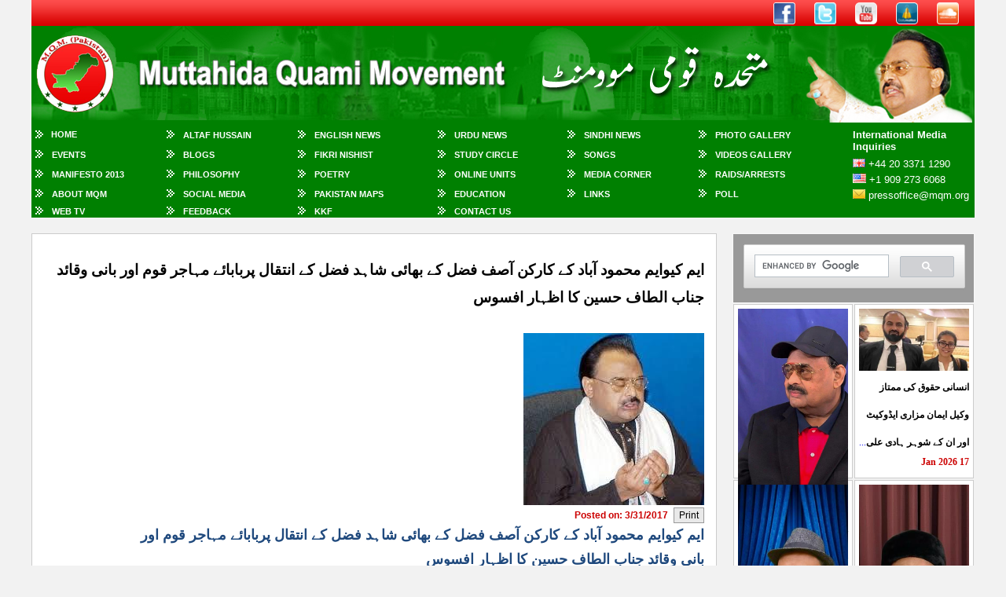

--- FILE ---
content_type: text/html; charset=utf-8
request_url: https://www.mqm.org/urdunews/39327
body_size: 7362
content:





<!DOCTYPE html PUBLIC "-//W3C//DTD XHTML 1.0 Strict//EN" "http://www.w3.org/TR/xhtml1/DTD/xhtml1-strict.dtd">
<html xmlns="http://www.w3.org/1999/xhtml" >
<head id="Head1"><title>
	ایم کیوایم محمود آباد کے کارکن آصف فضل کے بھائی شاہد فضل کے انتقال پربابائے مہاجر قوم اور بانی وقائد جناب الطاف حسین کا اظہار افسوس
</title><link href="../Styles/MainStyle.css" rel="stylesheet" type="text/css" /><link href="../Styles/ContentStyle.css" rel="stylesheet" type="text/css" /><link rel="stylesheet" type="text/css" href="/Scripts/PhotoGallery/styles/prettyPhoto.css" charset="utf-8" media="screen" />        
    <!-- Arquivos utilizados pelo jQuery lightBox plugin -->
    <script type="text/javascript" src="/Scripts/PhotoGallery/javascripts/jquery-1.3.2.min.js" charset="utf-8"></script>
    <script type="text/javascript" src="/Scripts/PhotoGallery/javascripts/jquery-1.4.4.min.js" charset="utf-8"></script>
    <script type="text/javascript" src="/Scripts/PhotoGallery/javascripts/jquery.prettyPhoto.js" charset="utf-8"></script>
    





            
    <script type="text/javascript">        var switchTo5x = true;</script>
<script type="text/javascript" src="https://w.sharethis.com/button/buttons.js"></script>
<script type="text/javascript">    stLight.options({ publisher: "4011af05-8c17-42e3-a724-92b9a1e92cc9" }); </script>
  



  
<script type="text/javascript">

    function PrintContent() {
        // general printing
        //the first line gets the contents of the ContentTemplate. Note the div wrapper I have put there
        var content = $get("printDivContent").innerHTML;
        var pwin = window.open('', 'print_content', 'width=600,height=600');
        pwin.document.open();
        pwin.document.write('<html><body onload="window.print()">' + content + '</body></html>');
        pwin.document.close();
        setTimeout(function () { pwin.close(); }, 1000);

    }

    </script>





<meta property="fb:admins" content="641685164" />
    <style type="text/css">
        .style3
        {
            height: 40px;
        }
    </style>


    



<meta name="keywords" content="MQM, Pakistan Political News, Karachi, Altaf Hussain" /></head>
<body dir="ltr">  

    
<div id="fb-root"></div>
<script>    (function (d, s, id) {
        var js, fjs = d.getElementsByTagName(s)[0];
        if (d.getElementById(id)) return;
        js = d.createElement(s); js.id = id;
        js.src = "//connect.facebook.net/en_GB/all.js#xfbml=1";
        fjs.parentNode.insertBefore(js, fjs);
    }(document, 'script', 'facebook-jssdk'));</script>
    
     
    <form method="post" action="./39327" id="form1">
<div class="aspNetHidden">
<input type="hidden" name="__EVENTTARGET" id="__EVENTTARGET" value="" />
<input type="hidden" name="__EVENTARGUMENT" id="__EVENTARGUMENT" value="" />
<input type="hidden" name="__VIEWSTATE" id="__VIEWSTATE" value="/wEPDwULLTE0Mjc1NTczMDBkZK5fNna1onV5JOMN94OE19Z2e1bLYL2QJ4EYwFmiA/U1" />
</div>

<script type="text/javascript">
//<![CDATA[
var theForm = document.forms['form1'];
if (!theForm) {
    theForm = document.form1;
}
function __doPostBack(eventTarget, eventArgument) {
    if (!theForm.onsubmit || (theForm.onsubmit() != false)) {
        theForm.__EVENTTARGET.value = eventTarget;
        theForm.__EVENTARGUMENT.value = eventArgument;
        theForm.submit();
    }
}
//]]>
</script>


<script src="/WebResource.axd?d=UVVld8sgPblL3pxDYCws_XehtU4831F6kpqofm_7PV6krd99vt1kewcY98prdFIYeHGReCXOX9KgbrY69cRV9btzi28yQZCAuANcGzLGiPo1&amp;t=638901274312636832" type="text/javascript"></script>


<script src="/ScriptResource.axd?d=L64_RqDV1n2MHzOD3SgHsgBEzDDfzOeq2djoCAkk0AJuOzqwhsvigd2up2dgrf5YJW6VCa4hRuAsmQel3-rKtNyRHUsLHipWBtYDw2mOX5XuBTdqHy3N_77NXKKQrjQNctMdC5hFwZbpJZkx9rVqFNFgzFCnJ1LvOsOf5i7uAl4RZb_DZyUtxIKpwRNzoUSL0&amp;t=345ad968" type="text/javascript"></script>
<script type="text/javascript">
//<![CDATA[
if (typeof(Sys) === 'undefined') throw new Error('ASP.NET Ajax client-side framework failed to load.');
//]]>
</script>

<script src="/ScriptResource.axd?d=oLrnpLUDWiod4NSJY7q5WgDx3T1fvXk5Ol6MD0H1rRhjsmDFvttAsebJ8xKekuDBVjz0H2wy_UcweagWQ7vI3xwKvQV_fMS8W6OW24QbHpJQoegmsUAsnzl0cPDHAVm65QMAcDkG6Lr1iFU3HydKq0bz17wKxNf_rceNZxRAdT-auIkKkgUbmJWWSYek9yHb0&amp;t=345ad968" type="text/javascript"></script>
<div class="aspNetHidden">

	<input type="hidden" name="__VIEWSTATEGENERATOR" id="__VIEWSTATEGENERATOR" value="E325A0EE" />
	<input type="hidden" name="__EVENTVALIDATION" id="__EVENTVALIDATION" value="/wEdAARxaFva//pn9qXcw9HS1DvFiG+379nW1LFU38DjsPBwGYPIjzn67Z2QFd5vCRqPnJSyfr7ml7a1AoqkpwVYBgoyzKnb6t8lZa/C9Yj6cBS9SU8QYwy4aYykmNSBMZGM/6w=" />
</div>
       <div>
            <script type="text/javascript">
//<![CDATA[
Sys.WebForms.PageRequestManager._initialize('ctl00$ScriptManager1', 'form1', [], [], [], 90, 'ctl00');
//]]>
</script>

    
    <table width="100%" border="0" cellspacing="0" cellpadding="0" align="center">     
        <tr>
          <td  colspan="2"><table border="0" cellpadding="0" cellspacing="0" style="width: 100%">
            <tr>
              <td align="center" height="150">

    
<style type="text/css">
    .auto-style1
    {
        width: 16px;
        height: 11px;
    }
    .auto-style2
    {
        width: 17px;
        height: 12px;
    }
    </style>

    

            
 


    



    



    


   



    



    


    <div style="background-image: url('/images/red-bar-header.png'); height: 33px; width:1200px;margin-left: auto; margin-right: auto;">
        
           
            <table cellpadding="0" cellspacing="0"  
                style="margin-left: auto; margin-right: auto; width: 1200px">
                <tr>
                    <td align="right">
                     <a href="https://www.facebook.com/mqmofficial" target="new"><img alt="MQM on Facebook" src="/images/fb-icon.png" class="SocialMediaIcon" border="0" title="MQM on Facebook" /></a>
                     <a href="https://www.twitter.com/officialmqm" target="new"> <img alt="Follow MQM on Twitter" src="/images/twitter-icon.png" class="SocialMediaIcon" /></a>
                     <a href="https://www.youtube.com/mqmofficial" target="new"> <img alt="Watch MQM Videos on Youtube" src="/images/yt-icon.png" class="SocialMediaIcon" /></a>
                     <a href="https://www.dailymotion.com/mqmofficial" target="new"> <img alt="Watch MQM Videos on Dailymotion" src="/images/dailymotion-icon.png" class="SocialMediaIcon" /></a>
                     <a href="https://www.soundcloud.com/mqmofficial" target="new"> <img alt="Listen Songs and Taranay on Soundcloud" src="/images/soundcloud-icon.png" class="SocialMediaIcon" /></a>
                        </td>
                </tr>
            </table>
        
        </div>
    
<table width="1200px" border="0" align="center" cellpadding="0" cellspacing="0" 
    bgcolor="#FFFFFF"  style="background-image: url('/images/header-bg.jpg')">
  <tr>
    <td  height="125" align="center">
        <table id="Logo" width="1200">
            <tr>
                <td align="center">
                   <a href="/">
                    <img alt="MQM" src="/images/mqm-logo.png" border="0" title="MQM" />
                    </a>
                    </td>
                <td align="center">
                    <img alt="MQM" src="/images/mqm-name.png" /></td>
                <td>
                    <img alt="Founder and Leader of MQM Altaf Hussain" 
                        src="/images/altaf-hussain-header-image.png" align="right" /></td>
            </tr>
        </table>
      </td>
  </tr>
  <tr>
    <td align="center" >
 
        <table cellpadding="0" cellspacing="0" style=" width:1190px;margin-left: auto; margin-right: auto;" >
          <tr>
            <td align="left"><img alt="" src="/images/arrow.gif" /></td>
            <td width="150px" align="left" class="MenuTopLink" height="25">&nbsp<a href="../" id="ucHeader1_A1" target="_self" class="MenuTopLink">Home</a></td>
            <td align="left"><img alt="" src="/images/arrow.gif" /></td>
            <td align="left" height="25">&nbsp<a href="/AltafHussain" id="ucHeader1_A2" class="MenuTopLink">Altaf Hussain</a></td>
            <td align="left"><img alt="" src="/images/arrow.gif" /></td>
            <td align="left" height="25">&nbsp<a href="/EnglishNews" id="ucHeader1_A18" class="MenuTopLink">English News</a></td>
            <td align="left"><img alt="" src="/images/arrow.gif" /></td>
            <td align="left" height="25">&nbsp<a href="/UrduNews" id="ucHeader1_A19" class="MenuTopLink">Urdu News</a></td>
            <td align="left"><img alt="" src="/images/arrow.gif" /></td>
            <td width="150" align="left">&nbsp;<a href="/sindhinews" id="ucHeader1_A3" class="MenuTopLink">Sindhi News</a></td>
            <td align="left"><img alt="" src="/images/arrow.gif" /></td>
            <td align="left">&nbsp;<a href="/PhotoGallery" id="ucHeader1_A20" class="MenuTopLink">Photo Gallery</a></td>
            <td width="150px" rowspan="5" align="left" valign="top" class="InquiryTop"><table width="100%" border="0" cellspacing="0" cellpadding="0">
              <tr>
                <td><table width="100%" border="0" cellspacing="0" cellpadding="0">
                  <tr>
                    <td height="40"><strong>International Media Inquiries</strong></td>
                  </tr>
                  <tr>
                    <td height="20"><img src="../images/uk-icon.jpg" alt="" class="auto-style1" /> +44 20 3371 1290</td>
                  </tr>
                  <tr>
                    <td height="20"><img src="../images/usa-icon.jpg" alt="" class="auto-style2" /> +1 909 273 6068</td>
                  </tr>
                  <tr>
                    <td height="20">
                        <img src="../images/email-icon.png" /><a href="/cdn-cgi/l/email-protection#3919494b5c4a4a565f5f505a5c7954485417564b5e" style="color:white"> <span class="__cf_email__" data-cfemail="5c2c2e392f2f333a3a353f391c312d3172332e3b">[email&#160;protected]</span></a></td>
                  </tr>
                  <tr>
                    <td>&nbsp;</td>
                  </tr>
                </table>                </td>
              </tr>
            </table></td>
          </tr>
          <tr>
            <td align="left"><img alt="" src="/images/arrow.gif" /></td>
            <td align="left" height="25">&nbsp<a href="/Events" id="ucHeader1_A26" class="MenuTopLink">Events</a></td>
            <td align="left"><img alt="" src="/images/arrow.gif" /></td>
            <td width="150" align="left">&nbsp;<a href="/blog" id="ucHeader1_A4" class="MenuTopLink">Blogs</a></td>
            <td align="left"><img alt="" src="/images/arrow.gif" /></td>
            <td align="left">&nbsp;<a href="/FikriNishist" id="ucHeader1_A5" class="MenuTopLink">Fikri Nishist</a></td>
            <td align="left"><img alt="" src="/images/arrow.gif" /></td>
            <td align="left">&nbsp;<a href="/StudyCircle" id="ucHeader1_A6" class="MenuTopLink">Study Circle</a></td>
            <td align="left"><img alt="" src="/images/arrow.gif" /></td>
            <td align="left">&nbsp;<a href="/Songs" id="ucHeader1_A8" class="MenuTopLink">Songs</a></td>
            <td align="left"><img alt="" src="/images/arrow.gif" /></td>
            <td align="left">&nbsp;<a href="/Videos" id="ucHeader1_A17" class="MenuTopLink">Videos Gallery</a></td>
          </tr>
          <tr>
            <td align="left"><img alt="" src="/images/arrow.gif" /></td>
            <td align="left" height="25">&nbsp;<a href="/Manifesto2013" id="ucHeader1_A7" class="MenuTopLink">Manifesto 2013</a></td>
            <td align="left"><img alt="" src="/images/arrow.gif" /></td>
            <td align="left">&nbsp;<a href="/Philosophy" id="ucHeader1_A9" class="MenuTopLink">Philosophy</a></td>
            <td align="left"><img alt="" src="/images/arrow.gif" /></td>
            <td align="left">&nbsp;<a href="/Poetry" id="ucHeader1_A10" class="MenuTopLink">Poetry</a></td>
            <td align="left"><img alt="" src="/images/arrow.gif" /></td>
            <td align="left">&nbsp;<a href="/OnlineUnits" id="ucHeader1_A11" class="MenuTopLink">Online Units</a></td>
            <td align="left"><img alt="" src="/images/arrow.gif" /></td>
            <td align="left">&nbsp;<a href="/MediaCorner" id="ucHeader1_A13" class="MenuTopLink">Media Corner</a></td>
            <td align="left"><img alt="" src="/images/arrow.gif" /></td>
            <td align="left">&nbsp;<a href="/RaidsAndArrests" id="ucHeader1_A25" class="MenuTopLink">RAIDS/ARRESTS</a></td>
          </tr>
          <tr>
            <td align="left"><img alt="" src="/images/arrow.gif" /></td>
            <td align="left" height="25">&nbsp;<a href="/AboutMQM" id="ucHeader1_A12" class="MenuTopLink">About MQM</a></td>
            <td align="left"><img alt="" src="/images/arrow.gif" /></td>
            <td align="left">&nbsp;<a href="/SocialMedia" id="ucHeader1_A14" class="MenuTopLink">Social Media</a></td>
            <td align="left"><img alt="" src="/images/arrow.gif" /></td>
            <td align="left">&nbsp;<a href="/PakistanMaps" id="ucHeader1_A23" class="MenuTopLink">Pakistan Maps</a></td>
            <td align="left"><img alt="" src="/images/arrow.gif" /></td>
            <td align="left">&nbsp;<a href="/Education" id="ucHeader1_A15" class="MenuTopLink">Education</a></td>
            <td align="left"><img alt="" src="/images/arrow.gif" /></td>
            <td align="left">&nbsp;<a href="/Links" id="ucHeader1_A16" class="MenuTopLink">Links</a></td>
            <td align="left"><img alt="" src="/images/arrow.gif" /></td>
            <td align="left">&nbsp;<a href="/WebPoll" id="ucHeader1_A24" class="MenuTopLink">Poll</a></td>
          </tr>
          <tr>
            <td align="left"><img alt="" src="/images/arrow.gif" /></td>
            <td align="left">&nbsp;<a href="/tv" id="ucHeader1_A21" class="MenuTopLink">Web TV</a></td>
            <td align="left"><img alt="" src="/images/arrow.gif" /></td>
            <td align="left">&nbsp;<a href="/Feedback" id="ucHeader1_A22" class="MenuTopLink">Feedback</a></td>
            <td align="left"><img alt="" src="/images/arrow.gif" /></td>
            <td align="left">&nbsp;<a href="/kkf" id="ucHeader1_A27" class="MenuTopLink">KKF</a></td>
            <td align="left"><img alt="" src="/images/arrow.gif" /></td>
            <td align="left">&nbsp;<a href="/contactus" id="ucHeader1_A28" class="MenuTopLink">Contact Us</a></td>
            <td align="left">&nbsp;</td>
            <td align="left">&nbsp;</td>
            <td align="left">&nbsp;</td>
            <td align="left">&nbsp;</td>
          </tr>
          </table></td>
  </tr>
 
  </table>





              </td>
            

            </tr>
            </table>
          </td>
        </tr>
        <tr>
            <td colspan="2" style="padding-top: 20px">
            <table width="1200" border="0" cellspacing="0" cellpadding="0"  align="center">
              <tr>
                <td valign="top" >
               
                      

   

<div class="BoxContent" 
        style="width:860px; background-color: #FFFFFF;"> 
        <div id="MainContent_pnlArticle" dir="rtl">
	  
  <div id="printDivContent">
    <table border="0" cellpadding="0" cellspacing="0" style="margin-left: 10px; margin-right: 10px;" 
       >
        <tr>
            <td  class="ArticleTitle">
            
            <h1 id="MainContent_lblArticleTitle" style="padding-top: 10px" class="ArticleTitleUrdu">ایم کیوایم محمود آباد کے کارکن آصف فضل کے بھائی شاہد فضل کے انتقال پربابائے مہاجر قوم اور بانی وقائد جناب الطاف حسین کا اظہار افسوس</h1>
          
                    <br/>
                    <input type="hidden" name="ctl00$MainContent$lblEntityId" id="MainContent_lblEntityId" />
                        <img id="MainContent_imgImage" title="ایم کیوایم محمود آباد کے کارکن آصف فضل کے بھائی شاہد فضل کے انتقال پربابائے مہاجر قوم اور بانی وقائد جناب الطاف حسین کا اظہار افسوس" src="../Assets/Images/NewsImage/images.jpg" alt="ایم کیوایم محمود آباد کے کارکن آصف فضل کے بھائی شاہد فضل کے انتقال پربابائے مہاجر قوم اور بانی وقائد جناب الطاف حسین کا اظہار افسوس" />
                
            
            </td>
        </tr>
        <tr  valign="top">
            <td class="ArticleContent">

<span class='st_sharethis_large' displayText='ShareThis'></span>
<span class='st_facebook_large' displayText='Facebook'></span>
<span class='st_twitter_large' displayText='Tweet'></span>
<span class='st_googleplus_large' displayText='Google +'></span>
<span class='st_pinterest_large' displayText='Pinterest'></span>
<span class='st_email_large' displayText='Email'></span>

<input type="submit" name="ctl00$MainContent$btnPrint" value="Print" onclick="PrintContent();return false;" id="MainContent_btnPrint" style="background-color:#E9E9E9;border-color:#999999;border-width:1px;border-style:Solid;font-family:Arial;font-size:12px;height:20px;" />


            
                               <span class="PublishedDate">&nbsp;<span id="MainContent_lblDate">Posted on: 3/31/2017 </span> 
                       </span>                         
                    
</td>
        </tr>
        
        <tr valign="top"  >
            <td class="ArticleContent" style="text-align: justify;">
                <span id="MainContent_lblDetail" class="ArticleContentUrdu"><div style="text-align: right;"><span style="font-family: &quot;Jameel Noori Nastaleeq&quot;; font-size: 18px;"><strong><span style="color: #1f497d;">ایم کیوایم محمود آباد کے کارکن آصف فضل کے بھائی شاہد فضل کے انتقال پربابائے مہاجر قوم اور</span></strong></span></div>
<strong><span style="color: #1f497d;"><span style="font-family: &quot;Jameel Noori Nastaleeq&quot;; font-size: 18px;">
<div style="text-align: right;">بانی وقائد جناب الطاف حسین کا اظہار افسوس</div>
</span><span style="font-family: &quot;Jameel Noori Nastaleeq&quot;; font-size: 18px;">
<div style="text-align: right;">دکھ کی اس گھڑی میں مجھ سمیت ایم کیوایم کے تمام کارکنان آپ کے غم میں برابر کے شریک ہیں، الطاف حسین&nbsp;</div>
</span><span style="font-family: &quot;Jameel Noori Nastaleeq&quot;; font-size: 18px;">
<div style="text-align: right;">&nbsp;</div>
</span></span></strong><span style="font-family: &quot;Jameel Noori Nastaleeq&quot;; font-size: 18px;">
<div style="text-align: right;">بابائے مہاجر قوم اور بانی وقائد جناب الطاف حسین نے ایم کیوایم محمود آباد کے کارکن آصف فضل کے بھائی شاہد فضل کے انتقال پر گہر ے دکھ اور افسوس کا اظہار کیا ہے ۔ ایک تعزیتی بیان میں جناب الطاف حسین نے مرحوم کے سوگوار لواحقین سے دلی تعزیت وہمدردری کا اظہار کر تے ہوئے ہوئے کہا کہ دکھ کی اس گھڑی میں مجھ سمیت ایم کیوایم کے تمام کارکنان آپ کے غم میں برابر کے شریک ہیں ۔ انہوں نے دعا کی کہ اللہ تعالیٰ مرحوم کو جنت الفردوس میں اعلیٰ مقام عطا فرمائے اور سوگوار ان کو یہ صدمہ بر داشت کرنے کا حوصلہ دے ۔آمین&nbsp;</div>
</span><span style="font-family: &quot;Jameel Noori Nastaleeq&quot;; font-size: 18px;">
<div style="text-align: center;">*****</div>
</span></span>
                <br />
                
            </td>
        </tr>
        
       
        
    </table>

    </div>
   
        
        
     
</div>   
   

</div> 
     <font color="white">1/22/2026 11:24:40 AM</font>
 
                    
                    
                    </td>
                <td width="220" align="center" valign="top"><table border="0" cellpadding="0" cellspacing="0" width="200"  >
                 
          
                    <tr valign="top">
                        <td style="width: 28%" valign="top">
                 <script data-cfasync="false" src="/cdn-cgi/scripts/5c5dd728/cloudflare-static/email-decode.min.js"></script><script>
                     (function () {
                         var cx = '003576178456169390498:WMX-953711911';
                         var gcse = document.createElement('script');
                         gcse.type = 'text/javascript';
                         gcse.async = true;
                         gcse.src = (document.location.protocol == 'https:' ? 'https:' : 'http:') +
        '//www.google.com/cse/cse.js?cx=' + cx;
                         var s = document.getElementsByTagName('script')[0];
                         s.parentNode.insertBefore(gcse, s);
                     })();
</script>
<gcse:search></gcse:search>


                            
                            <table id="ctl05_dlNews" cellspacing="0" style="border-collapse:collapse;">
	<tr>
		<td valign="top">
                 <div id="ctl05_dlNews_pnlData_0" class="ArticleUrduPanel" dir="rtl">
			
                <div class="BoxContent" style="width:140px; height:210px;">
                
                    <div>
                        
                            <a id="ctl05_dlNews_lnkNews_0" href="/urdunews/45956"><img id="ctl05_dlNews_imgImage_0" Border="0" src="/Assets/Images/NewsImage/AH-10-01-2026.jpeg" style="width:140px;" /></a>
                               
                            
                </div>

                <div>
                    <a id="ctl05_dlNews_lnkNews2_0" href="/urdunews/45956"><span id="ctl05_dlNews_lblPageTitle_0" class="ArticleTitleUrduSmall"> سانحہ گل پلازہ کراچی دشمن پیپلزپارٹی کی حکومت کی بے حسی، مجرمانہ غفلت</span>...</a>
                            <br/>
                            <span class="PublishedDate">
                            <span id="ctl05_dlNews_Label1_0">18 Jan 2026</span>
                           
                            </span>
                </div>
                    
                </div>
                     
		</div>
            </td><td valign="top">
                 <div id="ctl05_dlNews_pnlData_1" class="ArticleUrduPanel" dir="rtl">
			
                <div class="BoxContent" style="width:140px; height:210px;">
                
                    <div>
                        
                            <a id="ctl05_dlNews_lnkNews_1" href="/urdunews/45958"><img id="ctl05_dlNews_imgImage_1" Border="0" src="/Assets/Images/NewsImage/IM-17-01-2026.jpeg" style="width:140px;" /></a>
                               
                            
                </div>

                <div>
                    <a id="ctl05_dlNews_lnkNews2_1" href="/urdunews/45958"><span id="ctl05_dlNews_lblPageTitle_1" class="ArticleTitleUrduSmall"> انسانی حقوق کی ممتاز وکیل ایمان مزاری ایڈوکیٹ اور ان کے شوہر ہادی علی</span>...</a>
                            <br/>
                            <span class="PublishedDate">
                            <span id="ctl05_dlNews_Label1_1">17 Jan 2026</span>
                           
                            </span>
                </div>
                    
                </div>
                     
		</div>
            </td>
	</tr><tr>
		<td valign="top">
                 <div id="ctl05_dlNews_pnlData_2" class="ArticleUrduPanel" dir="rtl">
			
                <div class="BoxContent" style="width:140px; height:210px;">
                
                    <div>
                        
                            <a id="ctl05_dlNews_lnkNews_2" href="/urdunews/45957"><img id="ctl05_dlNews_imgImage_2" Border="0" src="/Assets/Images/NewsImage/AH-05-01-2025-1.jpeg" style="width:140px;" /></a>
                               
                            
                </div>

                <div>
                    <a id="ctl05_dlNews_lnkNews2_2" href="/urdunews/45957"><span id="ctl05_dlNews_lblPageTitle_2" class="ArticleTitleUrduSmall">میں فیلڈ مارشل حافظ عاصم منیرصاحب سےاپیل کرتاہوں کہ وہ اس بات کی تحقیق</span>...</a>
                            <br/>
                            <span class="PublishedDate">
                            <span id="ctl05_dlNews_Label1_2">17 Jan 2026</span>
                           
                            </span>
                </div>
                    
                </div>
                     
		</div>
            </td><td valign="top">
                 <div id="ctl05_dlNews_pnlData_3" class="ArticleUrduPanel" dir="rtl">
			
                <div class="BoxContent" style="width:140px; height:210px;">
                
                    <div>
                        
                            <a id="ctl05_dlNews_lnkNews_3" href="/urdunews/45959"><img id="ctl05_dlNews_imgImage_3" Border="0" src="/Assets/Images/NewsImage/AH-04-01-2025-1.jpeg" style="width:140px;" /></a>
                               
                            
                </div>

                <div>
                    <a id="ctl05_dlNews_lnkNews2_3" href="/urdunews/45959"><span id="ctl05_dlNews_lblPageTitle_3" class="ArticleTitleUrduSmall"> تیسری عالمی جنگ کے خطرات بڑھ گئے ہیں، جنگ ہوئی تو پاکستان کس کا ساتھ </span>...</a>
                            <br/>
                            <span class="PublishedDate">
                            <span id="ctl05_dlNews_Label1_3">15 Jan 2026</span>
                           
                            </span>
                </div>
                    
                </div>
                     
		</div>
            </td>
	</tr><tr>
		<td valign="top">
                 <div id="ctl05_dlNews_pnlData_4" class="ArticleUrduPanel" dir="rtl">
			
                <div class="BoxContent" style="width:140px; height:210px;">
                
                    <div>
                        
                            <a id="ctl05_dlNews_lnkNews_4" href="/urdunews/45962"><img id="ctl05_dlNews_imgImage_4" Border="0" src="/Assets/Images/NewsImage/news%20logo.jpeg" style="width:140px;" /></a>
                               
                            
                </div>

                <div>
                    <a id="ctl05_dlNews_lnkNews2_4" href="/urdunews/45962"><span id="ctl05_dlNews_lblPageTitle_4" class="ArticleTitleUrduSmall">  ایم کیوایم اوورسیز آسٹریلیا یونٹ کی سینٹرل آرگنائزنگ کمیٹی میں ردوبد</span>...</a>
                            <br/>
                            <span class="PublishedDate">
                            <span id="ctl05_dlNews_Label1_4">13 Jan 2026</span>
                           
                            </span>
                </div>
                    
                </div>
                     
		</div>
            </td><td valign="top">
                 <div id="ctl05_dlNews_pnlData_5" class="ArticleUrduPanel" dir="rtl">
			
                <div class="BoxContent" style="width:140px; height:210px;">
                
                    <div>
                        
                            <a id="ctl05_dlNews_lnkNews_5" href="/urdunews/45961"><img id="ctl05_dlNews_imgImage_5" Border="0" src="/Assets/Images/NewsImage/AH-13-01-2026.jpeg" style="width:140px;" /></a>
                               
                            
                </div>

                <div>
                    <a id="ctl05_dlNews_lnkNews2_5" href="/urdunews/45961"><span id="ctl05_dlNews_lblPageTitle_5" class="ArticleTitleUrduSmall"> لوئر مڈل کلاس طبقے کے وزیراعلیٰ سہیل آفریدی کا استقبال کرنے سے سندھ ک</span>...</a>
                            <br/>
                            <span class="PublishedDate">
                            <span id="ctl05_dlNews_Label1_5">13 Jan 2026</span>
                           
                            </span>
                </div>
                    
                </div>
                     
		</div>
            </td>
	</tr><tr>
		<td valign="top">
                 <div id="ctl05_dlNews_pnlData_6" class="ArticleUrduPanel" dir="rtl">
			
                <div class="BoxContent" style="width:140px; height:210px;">
                
                    <div>
                        
                            <a id="ctl05_dlNews_lnkNews_6" href="/urdunews/45960"><img id="ctl05_dlNews_imgImage_6" Border="0" src="/Assets/Images/NewsImage/AH-10-01-2026.jpeg" style="width:140px;" /></a>
                               
                            
                </div>

                <div>
                    <a id="ctl05_dlNews_lnkNews2_6" href="/urdunews/45960"><span id="ctl05_dlNews_lblPageTitle_6" class="ArticleTitleUrduSmall"> شہید وفا پروفیسر  ڈاکٹر حسن ظفر عارف شہید کوسلام                     </span>...</a>
                            <br/>
                            <span class="PublishedDate">
                            <span id="ctl05_dlNews_Label1_6">13 Jan 2026</span>
                           
                            </span>
                </div>
                    
                </div>
                     
		</div>
            </td><td valign="top">
                 <div id="ctl05_dlNews_pnlData_7" class="ArticleUrduPanel" dir="rtl">
			
                <div class="BoxContent" style="width:140px; height:210px;">
                
                    <div>
                        
                            <a id="ctl05_dlNews_lnkNews_7" href="/urdunews/45952"><img id="ctl05_dlNews_imgImage_7" Border="0" src="/Assets/Images/NewsImage/AH-12-01-2026.jpeg" style="width:140px;" /></a>
                               
                            
                </div>

                <div>
                    <a id="ctl05_dlNews_lnkNews2_7" href="/urdunews/45952"><span id="ctl05_dlNews_lblPageTitle_7" class="ArticleTitleUrduSmall">خیبرپختونخوا کے نوجوان اور باہمت وزیراعلیٰ سہیل آفریدی نے کراچی، حیدرآ</span>...</a>
                            <br/>
                            <span class="PublishedDate">
                            <span id="ctl05_dlNews_Label1_7">11 Jan 2026</span>
                           
                            </span>
                </div>
                    
                </div>
                     
		</div>
            </td>
	</tr><tr>
		<td valign="top">
                 <div id="ctl05_dlNews_pnlData_8" class="ArticleUrduPanel" dir="rtl">
			
                <div class="BoxContent" style="width:140px; height:210px;">
                
                    <div>
                        
                            <a id="ctl05_dlNews_lnkNews_8" href="/urdunews/45950"><img id="ctl05_dlNews_imgImage_8" Border="0" src="/Assets/Images/NewsImage/AH-10-01-2026.jpeg" style="width:140px;" /></a>
                               
                            
                </div>

                <div>
                    <a id="ctl05_dlNews_lnkNews2_8" href="/urdunews/45950"><span id="ctl05_dlNews_lblPageTitle_8" class="ArticleTitleUrduSmall">وزیراعلیٰ KPK سہیل آفریدی اوران کے ساتھیوں کو کراچی آمد پر دل کی گہرائ</span>...</a>
                            <br/>
                            <span class="PublishedDate">
                            <span id="ctl05_dlNews_Label1_8">09 Jan 2026</span>
                           
                            </span>
                </div>
                    
                </div>
                     
		</div>
            </td><td valign="top">
                 <div id="ctl05_dlNews_pnlData_9" class="ArticleUrduPanel" dir="rtl">
			
                <div class="BoxContent" style="width:140px; height:210px;">
                
                    <div>
                        
                            <a id="ctl05_dlNews_lnkNews_9" href="/urdunews/45948"><img id="ctl05_dlNews_imgImage_9" Border="0" src="/Assets/Images/NewsImage/AH-10-01-2026.jpeg" style="width:140px;" /></a>
                               
                            
                </div>

                <div>
                    <a id="ctl05_dlNews_lnkNews2_9" href="/urdunews/45948"><span id="ctl05_dlNews_lblPageTitle_9" class="ArticleTitleUrduSmall"> اتوارکو مزارقائداعظم پرباغ جناح میں ہونے والے خیبرپختونخواہ کے وزیراع</span>...</a>
                            <br/>
                            <span class="PublishedDate">
                            <span id="ctl05_dlNews_Label1_9">09 Jan 2026</span>
                           
                            </span>
                </div>
                    
                </div>
                     
		</div>
            </td>
	</tr>
</table>




<input type="hidden" name="ctl00$ctl05$hdnParentId" id="ctl05_hdnParentId" />





                        </td>
                    </tr>
                  
                    <tr valign="top">
                        <td style="width: 28%" valign="top">
                            &nbsp;</td>
                    </tr>
                  
                    
                
                </table></td>
              </tr>
                <tr>
                    <td style="height: 28px">
                    </td>
                    <td align="center" style="height: 28px" valign="top" width="220">
                    </td>
                </tr>
                <tr>
                    <td style="height: 28px">
                        &nbsp;</td>
                    <td align="center" style="height: 28px" valign="top" width="220">
                        &nbsp;</td>
                </tr>
            </table></td>
        </tr>
        <tr>
           
                <td  id="footer"
              
              align="center" bgcolor="#008000" height="200">
    <table width="1200px" align="center">
    <tr>
        <td valign="top" width="300px" align="left" class="LinkWhite">
             <span >Muttahida Quami Movement (MQM) Copyright © 2014 (ver 3.0)</span>
            </td>
        <td>
            <table cellpadding="2" cellspacing="2" style="margin-left: 10px" width="100%">
                <tr>
                    <td align="left">
                        <a class="MenuTopLink" href="https://www.mqm.org/" target="_self">Home</a></td>
                    <td align="left">
                        <a id="ucHeader1_A17" class="MenuTopLink" href="https://www.mqm.org/Videos">Videos Gallery</a></td>
                    <td align="left">
                        <a class="MenuTopLink" href="https://www.mqm.org/Links">Links</a></td>
                    <td align="left">
                        <a id="ucHeader1_A6" class="MenuTopLink" href="https://www.mqm.org/KKF">KKF</a></td>
                    <td align="left" width="180">
                        <a id="ucHeader1_A12" class="MenuTopLink" href="https://www.mqm.org/Feedback">
                        Feedback</a></td>
                </tr>
                <tr>
                    <td align="left" >
                        <a class="MenuTopLink" href="https://www.mqm.org/AltafHussain">Altaf Hussain</a></td>
                    <td align="left">
                        <a id="ucHeader1_A20" class="MenuTopLink" href="https://www.mqm.org/PhotoGallery">Photo Gallery</a></td>
                    <td align="left">
                        <a class="MenuTopLink" href="https://www.mqm.org/StudyCircle">Study Circle</a></td>
                    <td align="left">
                        <a id="ucHeader1_A7" class="MenuTopLink" href="https://www.mqm.org/OnlineUnits">Online 
                        Units</a></td>
                    <td align="left">
                        <a id="ucHeader1_A13" class="MenuTopLink" href="https://www.mqm.org/MediaCorner">Media Corner</a></td>
                </tr>
                <tr>
                    <td align="left" >
                        <a id="ucHeader1_A18" class="MenuTopLink" href="https://www.mqm.org/EnglishNews">News Archive</a></td>
                    <td align="left">
                        <a id="ucHeader1_A1" class="MenuTopLink" href="https://www.mqm.org/Manifesto2013">Manifesto 2013</a></td>
                    <td align="left">
                        <a id="ucHeader1_A4" class="MenuTopLink" href="https://www.mqm.org/FikriNishist">Fikri Nishist</a></td>
                    <td align="left">
                        <a id="ucHeader1_A8" class="MenuTopLink" href="https://www.mqm.org/Songs">Songs</a></td>
                    <td align="left">
                        <a id="ucHeader1_A14" class="MenuTopLink" href="https://www.mqm.org/SocialMedia">Social Media</a></td>
                </tr>
                <tr>
                    <td align="left" >
                        <a id="ucHeader1_A19" class="MenuTopLink" href="https://www.mqm.org/UrduNews">Urdu 
                        News</a></td>
                    <td align="left">
                        <a id="ucHeader1_A2" class="MenuTopLink" href="https://www.mqm.org/Philosophy">Philosophy</a></td>
                    <td align="left">
                        <a id="ucHeader1_A5" class="MenuTopLink" href="https://www.mqm.org/Poetry">Poetry</a></td>
                    <td align="left">
                        <a id="ucHeader1_A9" class="MenuTopLink" href="https://www.mqm.org/Education">Education</a></td>
                    <td align="left">
                        <a id="ucHeader1_A15" class="MenuTopLink" href="https://www.mqm.org/WebTV">Web TV</a></td>
                </tr>
                <tr>
                    <td align="left" >
                        <a id="ucHeader1_A21" class="MenuTopLink" href="https://www.mqm.org/Events">Events</a></td>
                    <td align="left">
                        <a id="ucHeader1_A3" class="MenuTopLink" href="https://www.mqm.org/RaidsAndArrests">RAIDS/ARRESTS</a></td>
                    <td align="left">
                        <a id="ucHeader1_A16" class="MenuTopLink" href="https://www.mqm.org/WebPoll">Poll</a></td>
                    <td align="left">
                        <a id="ucHeader1_A10" class="MenuTopLink" href="https://www.mqm.org/PakistanMaps">Pakistan Maps</a></td>
                    <td align="left">
                        <a id="ucHeader1_A11" class="MenuTopLink" href="https://www.mqm.org/ContactUs">Contact us</a></td>
                </tr>
            </table>
        </td>
    </tr>
</table>
   
            </td>
        </tr>
</table>
       
        
    </div>
    </form>

    
<script>
    (function (i, s, o, g, r, a, m) {
        i['GoogleAnalyticsObject'] = r; i[r] = i[r] || function () {
            (i[r].q = i[r].q || []).push(arguments)
        }, i[r].l = 1 * new Date(); a = s.createElement(o),
        m = s.getElementsByTagName(o)[0]; a.async = 1; a.src = g; m.parentNode.insertBefore(a, m)
    })(window, document, 'script', '//www.google-analytics.com/analytics.js', 'ga');

    ga('create', 'UA-42453946-2', 'mqm.org');
    ga('send', 'pageview');

</script>
    

</body>
</html>